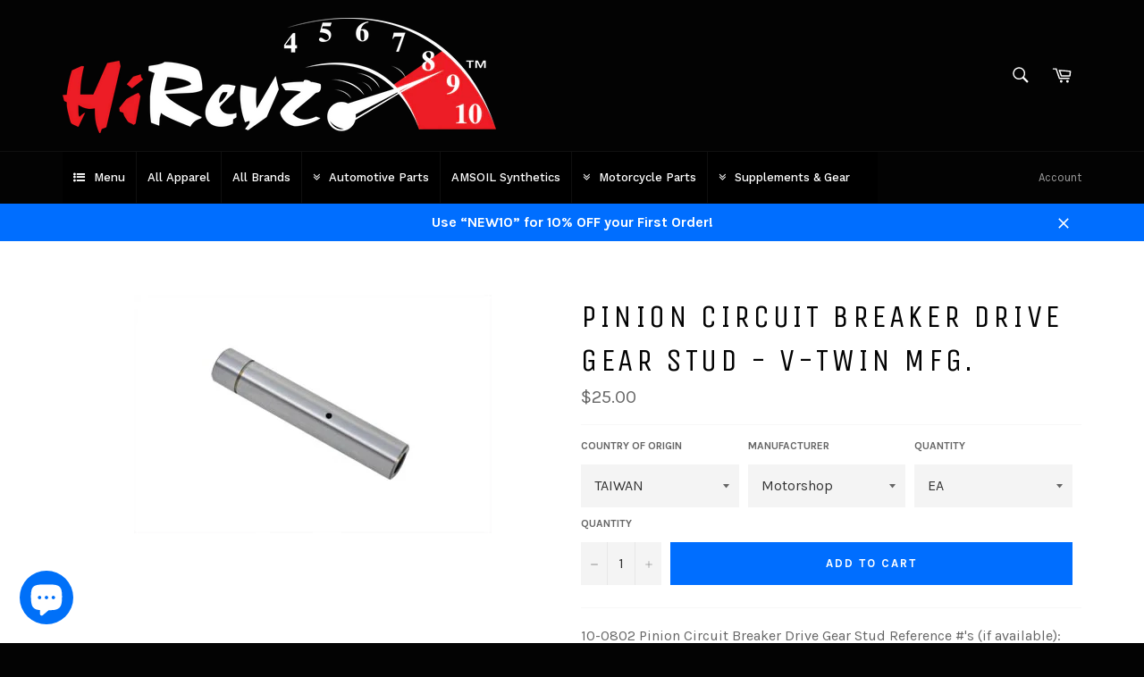

--- FILE ---
content_type: text/html; charset=utf-8
request_url: https://www.google.com/recaptcha/api2/aframe
body_size: 270
content:
<!DOCTYPE HTML><html><head><meta http-equiv="content-type" content="text/html; charset=UTF-8"></head><body><script nonce="QJQWFBM4zqpqzzW_jh0uPg">/** Anti-fraud and anti-abuse applications only. See google.com/recaptcha */ try{var clients={'sodar':'https://pagead2.googlesyndication.com/pagead/sodar?'};window.addEventListener("message",function(a){try{if(a.source===window.parent){var b=JSON.parse(a.data);var c=clients[b['id']];if(c){var d=document.createElement('img');d.src=c+b['params']+'&rc='+(localStorage.getItem("rc::a")?sessionStorage.getItem("rc::b"):"");window.document.body.appendChild(d);sessionStorage.setItem("rc::e",parseInt(sessionStorage.getItem("rc::e")||0)+1);localStorage.setItem("rc::h",'1769294704871');}}}catch(b){}});window.parent.postMessage("_grecaptcha_ready", "*");}catch(b){}</script></body></html>